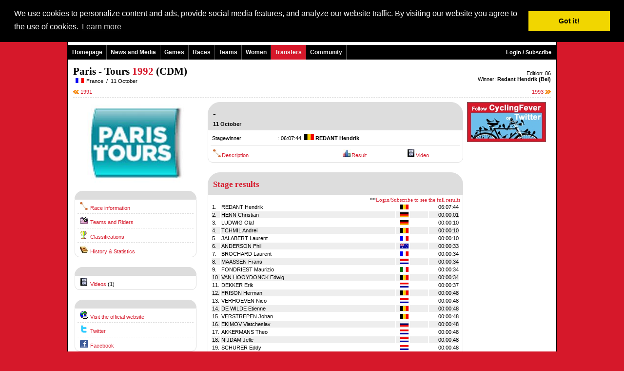

--- FILE ---
content_type: text/html
request_url: http://www.cyclingfever.com/editie.html?editie_idd=MjA1Ng==
body_size: 7219
content:

<!-- IE in quirks mode -->
<!DOCTYPE html PUBLIC "-//W3C//DTD XHTML 1.0 Transitional//EN" "http://www.w3.org/TR/xhtml1/DTD/xhtml1-transitional.dtd">
<html xmlns="http://www.w3.org/1999/xhtml">
<head>

<title>Paris - Tours 1992  - CyclingFever - The International Cycling Social Network - Get the Cycling fever!</title>
<META NAME="keywords" CONTENT="Paris - Tours 1992,, cycling, roadraces, races, cyclocross, track, trackraces, wielrennen, racefiets, wielersport, fietsvakantie, fietsen, sport, sportshop, sportevents ">
<META NAME="description" CONTENT="Paris - Tours 1992   by CyclingFever - The International Cycling Social Network- Just to get even more fever from cycling">
<link rel="shortcut icon" href="http://static.cyclingfever.com/ico/cfever.ico" type="image/ico" />
<meta http-equiv="pragma" content="no-cache">
<meta name="google-site-verification" content="eEo1MKkXBCL-fv95ldKiNf4WfesqlGQsN2--s_1SN9o" />
<meta name="verify-v1" content="PMkl8Ph8YDSP6B6ifsQ4J94AyNks3dxIQHKUe7ZYnuU=" />
<META HTTP-EQUIV="Content-Language" CONTENT="en">
<META HTTP-EQUIV="Language" CONTENT="English">
<META NAME="Author" CONTENT="">
<META NAME="revisit" CONTENT="2 days">
<META NAME="robots" CONTENT="index,follow"><!-- OG data -->
<!-- BuySellAds.com Ad Code -->
<script type="text/javascript">
(function(){
  var bsa = document.createElement('script');
     bsa.type = 'text/javascript';
     bsa.async = true;
     bsa.src = 'http://s3.buysellads.com/ac/bsa.js';
  (document.getElementsByTagName('head')[0]||document.getElementsByTagName('body')[0]).appendChild(bsa);
})();
</script>
<!-- End BuySellAds.com Ad Code -->
<script type='text/javascript' src='http://partner.googleadservices.com/gampad/google_service.js'>
</script>
<script type='text/javascript'>
GS_googleAddAdSenseService("ca-pub-5892390367221165");
GS_googleEnableAllServices();
</script>
<script type='text/javascript'>
GA_googleAddSlot("ca-pub-5892390367221165", "Skyscraper_breed");
GA_googleAddSlot("ca-pub-5892390367221165", "Team_Home_250_250");</script>
<script type='text/javascript'>
GA_googleFetchAds();
</script><LINK REL=STYLESHEET HREF="http://static.cyclingfever.com/css/default2.css" TYPE="text/css">
<LINK REL=STYLESHEET HREF="/css/custom.css" TYPE="text/css">
<script type="text/javascript" src="http://static.cyclingfever.com/js/xmlhttprequest.js"></script>
<link rel="stylesheet" type="text/css" href="//cdnjs.cloudflare.com/ajax/libs/cookieconsent2/3.0.3/cookieconsent.min.css" />
<script src="//cdnjs.cloudflare.com/ajax/libs/cookieconsent2/3.0.3/cookieconsent.min.js"></script>
<script>
window.addEventListener("load", function(){
window.cookieconsent.initialise({
  "palette": {
    "popup": {
      "background": "#000"
    },
    "button": {
      "background": "#f1d600"
    }
  },
  "position": "top",
  "content": {
    "message": "We use cookies to personalize content and ads, provide social media features, and analyze our website traffic. By visiting our website you agree to the use of cookies.",
    "href": "http://www.cyclingfever.com/cookies.html"
  }
})});
</script></head>
<body topmargin=0 marginwidth=0 leftmargin=0 marginheight=0>
<div class="body2" id="body2">
<center>
<div class="maindiv">
<table width="1000"  class="maintable" cellspacing=0 cellpadding=0 border=0 >
	<TR><TD class="koptd"><table width="100%" height=70 background="" style="background-repeat:no;background-color:white;" cellspacing=0 cellpadding=0 margin=0>
	<tr valign=top>
		<td width=350>&nbsp;<a href="http://www.cyclingfever.com/"><img src="http://img.cyclingfever.com/site/cf_logo2.jpg" border=0></a></td>
		<td align=right><a href="http://member.cyclingfever.com/profile.html">Login / Subscribe</a><br><br>Language: English | <a href="/editie.html?&editie_idd=MjA1Ng==&taal_id=2" >Nederlands</a> | <a href="/editie.html?&editie_idd=MjA1Ng==&taal_id=4" >Fran�ais</a> | <a href="/editie.html?&editie_idd=MjA1Ng==&taal_id=9" >Italiano</a> | <a href="/editie.html?&editie_idd=MjA1Ng==&taal_id=6" >Espa�ol</a> | <a href="/editie.html?&editie_idd=MjA1Ng==&taal_id=601" >Euskara</a></td>
		<td width=10><br></td>
	</tr>
</table>
<table width=1000 border=0 cellspacing=0 cellpadding=0>		
	<tr>
		<td width=800>
			<div class="navmenu"> 
				<ul id="topnav"> 
					<li><a href="http://www.cyclingfever.com/" class="topmenu"  >Homepage</a>
					</li> 
					<li onmouseover="this.className='msieFix';" onmouseout="this.className='';"><a href="http://www.cyclingfever.com/nieuws.html" class="topmenu"   >News and Media</a>
						<span> 
<!--							<div class="m"><a href="http://www.cyclingfever.com/news.html"   >News</a></div> -->
							<div class="m"><a href="http://www.cyclingfever.com/week.html" target="_blank">CyclingFever Weekly</a></div>							<div class="m"><a href="http://www.cyclingfever.com/newsfeed.html"  >Newsfeeds</a></div>
							<div class="m"><a href="http://www.cyclingfever.com/interview.html"  >Interviews</a></div>
							<div class="m"><a href="http://www.cyclingfever.com/video.html"  >Videos</a></div>
		<!--					<div class="m"><a href="http://www.cyclingfever.com/media.html"  >Media</a></div> -->
						</span>										
					</li> 
					<li onmouseover="this.className='msieFix';" onmouseout="this.className='';"><a href="http://games.cyclingfever.com/" class="topmenu"  >Games</a>
						<span> 
							<div class="m"><a href="http://games.cyclingfever.com/hc.html"  >Main Competition</a></div>
							<div class="m"><a href="http://games.cyclingfever.com/dc.html"  >Stage Competition</a></div>
							<div class="m"><a href="http://games.cyclingfever.com/pc.html"  >Points Competition</a></div>
							<div class="m"><a href="http://games.cyclingfever.com/overall.html"  >Combination Classification</a></div>
		<!--					<div class="m"><a href="http://games.cyclingfever.com/overig.html"  >Other Games</a></div> -->
						</span>		
					
					</li> 
					<li onmouseover="this.className='msieFix';" onmouseout="this.className='';"><a href="http://www.cyclingfever.com/races.html" class="topmenu"  >Races</a>
						<span> 
							<div class="m"><a href="http://www.cyclingfever.com/calendar.html"  >Cycling Calendar</a></div>
							<div class="m"><a href="http://www.cyclingfever.com/results.html"  >Results</a></div>
							<div class="m"><a href="http://www.cyclingfever.com/startlist.html"  >Startlists</a></div>
							<div class="m"><a href="http://www.cyclingfever.com/championship.html"  >Championships</a></div>
		<!--					<div class="m"><a href="http://www.cyclingfever.com/rankings.html"  >Rankings</a></div> -->
													</span>					
					</li> 
					<li onmouseover="this.className='msieFix';" onmouseout="this.className='';"><a href="http://www.cyclingfever.com/teams.html" class="topmenu"  >Teams</a>
						<span> 
							<div class="m"><a href="http://www.cyclingfever.com/teams.html?_p=league&klas_id=16"  >WorldTeams</a></div>
							<div class="m"><a href="http://www.cyclingfever.com/teams.html?_p=league&klas_id=17"  >ProTeams</a></div>
							<div class="m"><a href="http://www.cyclingfever.com/teams.html?_p=league&klas_id=3"  >Continental Teams</a></div>
							<div class="m"><a href="http://www.cyclingfever.com/teams.html?_p=league&klas_id=15"  >Women WorldTeams</a></div>
							<div class="m"><a href="http://www.cyclingfever.com/teams.html?_p=league&klas_id=4"  >Women Continental Teams</a></div>
							<div class="m"><a href="http://www.cyclingfever.com/riders.html"  >Active riders</a></div>
							<div class="m"><a href="http://www.cyclingfever.com/transfers.html"  >Transfer Overview</a></div>
							<div class="m"><a href="http://www.cyclingfever.com/cfranking.html"  >CyclingFever Ranking</a></div>
						</span>					
					</li> 
					<li onmouseover="this.className='msieFix';" onmouseout="this.className='';"><a href="http://women.cyclingfever.com" class="topmenu" target="_blank">Women</a>
					</li> 
									 <li onmouseover="this.className='msieFix';" onmouseout="this.className='';" style="background-color:#D6182A;"><a href="http://www.cyclingfever.com/transfers.html" class="topmenu" >Transfers</a></li> 										
					<li onmouseover="this.className='msieFix';" onmouseout="this.className='';"><a href="http://community.cyclingfever.com/forum.html" class="topmenu"  >Community</a>
						<span> 
							<div class="m"><a href="http://community.cyclingfever.com/forum.html"  >Forum</a></div>
							<div class="m"><a href="http://community.cyclingfever.com/chat.html"  >Chat</a></div>
							<div class="m"><a href="http://community.cyclingfever.com/groups.html"  >Groups</a></div>
						</span> 
					</li> 
				</ul>
			</div>
		</td>
		<td width=200 align=right style="color:#FFF;background-color:#000;">
				<a href="http://member.cyclingfever.com/profile.html" class="topmenu"  >Login / Subscribe</a>			&nbsp;&nbsp;
		</td>
	</tr>
</table>	 
</TD></TR>
	<TR><TD class="bodytd"><table width="100%" cellspacing=0 cellpadding=0 border=0>
	<tr valign=top>
		<td>
			<div class=kop1>Paris - Tours <span class=kop1a> 1992</span> (CDM)</div>
						<img src="http://img.server86.nl/travel/land/vlag/25/vlag0004.jpg" width=17 height=10 hspace=5>France			&nbsp;/&nbsp;
			11 October		</td>
		<td align=right>
			<br>
			Edition: 86			<br>
			Winner: <b><a href="sporter.html?sporter_id=5988" class=inlink>REDANT Hendrik</a></b> <img src="http://img.server86.nl/travel/land/vlag/25/vlag0003.jpg" width=17 height=10 hspace=5>		</td>
	</tr>
</table>
<br class=spacer>
<table width="100%" border=0 cellspacing=0 cellpadding=0>
	<tr>
		<td width=120><a href="editie.html?editie_idd=MjA1NQ==" title="Previous edition"  class=menulink><img src="http://img.cyclingfever.com/site/arrow_left.jpg" border=0> 1991</a></td>
		<td align=center>
			&nbsp;&nbsp;&nbsp;<br>
		</td>
		<td width=120 align=right><a href="editie.html?editie_idd=MjA1Nw==" title="Next edition"  class=menulink>1993 <img src="http://img.cyclingfever.com/site/arrow_right.jpg" border=0></a></td>
	</tr>
</table>

<hr class="hr1">
<table width="100%">
	<tr valign=top width="100%">
		<td width=250>
			<center>
<img src="http://img.server86.nl/sport/wielrennen/wedstrijd/logo/200/26.jpg" vspace=5 width=200><br>
</center>
<br><div class="heading"></div>
<div class="blokje">
<img  border=0 src="http://img.server86.nl/icon/ico_route.gif" hspace=5  height=16 width=16><a href="stage.html?_ap=omschrijving&etappe_idd=MjA5MzE=">Race information</a>
<hr class="hr1"><img  border=0 src="http://img.server86.nl/icon/ico_startlist_3.gif" hspace=5  height=16 width=16><a href="editie.html?detp=view&_ap=startlijst&editie_idd=MjA1Ng==">Teams and Riders</a>
<hr class="hr1"><img  border=0 src="http://img.server86.nl/icon/ico_palmares.gif" hspace=5  height=16 width=16><a href="editie.html?detp=view&_ap=klassement&editie_idd=MjA1Ng==">Classifications</a>
<hr class="hr1">
<img  border=0 src="http://img.cyclingfever.com/site/icons/ico-history.gif" hspace=5  height=16 width=16><a href="race.html?race_idd=MjY=">History & Statistics</a>

</div>
<div class="menuheading"></div>
<div class="blokje">
<img  border=0 src="http://img.cyclingfever.com/site/icons/ico-video.gif" hspace=5  height=16 width=16><a href="editie.html?_ap=video&editie_idd=MjA1Ng==">Videos</a> (1)

</div>
<div class="heading"></div>
<div class="blokje">
<img  border=0 src="http://img.server86.nl/icon/ico_surf.gif" hspace=5  height=16 width=16><a href="http://click.cyclingfever.com/?jump=1/26/1768402756-44" target="_blank">Visit the official website</a><hr class="hr1"><a href="http://click.cyclingfever.com/?jump=31/26/1768402756-44" target="_blank"><img  border=0 src="http://img.cyclingfever.com/site//icons/ico-twitter.gif" hspace=5  height=16 width=16>Twitter</a><hr class="hr1"><a href="http://click.cyclingfever.com/?jump=34/26/1768402756-44" target="_blank"><img  border=0 src="http://img.cyclingfever.com/site//icons/ico-facebook.gif" hspace=5  height=16 width=16>Facebook</a></div><div class="heading"><div class=kop2a>Winners of the Race</div></div>
<div class="blokje">
<table class="tab100" border=0 cellpadding=0 cellspacing=0>
<tr >
								<td width=50></td>
								<td><a href="race.html?_p=rider&race_idd=MjY=&sporter_idd=NTk4OA==" class=black>Hendrik Redant</a></td>
								<td width=30 align=right>BEL</td>
							</tr></table>
</div>
<div style="padding-top:10px;"><a class="twitter-timeline"  
		href="https://twitter.com/ParisTours"  
		data-widget-id="346219779360694274"
		data-screen-name="ParisTours"
		data-link-color="#D6182A"
		data-border-color="#CCCCCC"
		data-chrome="nofooter" 
		width="250" 
		height="600"
		>Tweets by @ParisTours</a>
<script>!function(d,s,id){var js,fjs=d.getElementsByTagName(s)[0],p=/^http:/.test(d.location)?'http':'https';if(!d.getElementById(id)){js=d.createElement(s);js.id=id;js.src=p+"://platform.twitter.com/widgets.js";fjs.parentNode.insertBefore(js,fjs);}}(document,"script","twitter-wjs");</script>
<br><br>

</div>
<br><br>
<div class="menuheading"><center>Editions</center></div>
<div class="blokje">
<a href="editie.html?editie_id=31260" class=inlink>2022</a> <a href="editie.html?editie_id=30621" class=inlink>2021</a> <a href="editie.html?editie_id=30216" class=inlink>2020</a> <a href="editie.html?editie_id=29385" class=inlink>2019</a> <a href="editie.html?editie_id=28564" class=inlink>2018</a> <a href="editie.html?editie_id=28335" class=inlink>2017</a> <a href="editie.html?editie_id=27316" class=inlink>2016</a> <a href="editie.html?editie_id=26404" class=inlink>2015</a> <a href="editie.html?editie_id=25539" class=inlink>2014</a> <a href="editie.html?editie_id=23968" class=inlink>2013</a> <a href="editie.html?editie_id=23250" class=inlink>2012</a> <a href="editie.html?editie_id=22022" class=inlink>2011</a> <a href="editie.html?editie_id=19905" class=inlink>2010</a> <a href="editie.html?editie_id=19442" class=inlink>2009</a> <a href="editie.html?editie_id=18653" class=inlink>2008</a> <a href="editie.html?editie_id=16878" class=inlink>2007</a> <a href="editie.html?editie_id=3405" class=inlink>2006</a> <a href="editie.html?editie_id=26" class=inlink>2005</a> <a href="editie.html?editie_id=2068" class=inlink>2004</a> <a href="editie.html?editie_id=2067" class=inlink>2003</a> <a href="editie.html?editie_id=2066" class=inlink>2002</a> <a href="editie.html?editie_id=2065" class=inlink>2001</a> <a href="editie.html?editie_id=2064" class=inlink>2000</a> <a href="editie.html?editie_id=2063" class=inlink>1999</a> <a href="editie.html?editie_id=2062" class=inlink>1998</a> <a href="editie.html?editie_id=2061" class=inlink>1997</a> <a href="editie.html?editie_id=2060" class=inlink>1996</a> <a href="editie.html?editie_id=2059" class=inlink>1995</a> <a href="editie.html?editie_id=2058" class=inlink>1994</a> <a href="editie.html?editie_id=2057" class=inlink>1993</a> <a href="editie.html?editie_id=2056" class=inlink>1992</a> <a href="editie.html?editie_id=2055" class=inlink>1991</a> <a href="editie.html?editie_id=2054" class=inlink>1990</a> <a href="editie.html?editie_id=2053" class=inlink>1989</a> <a href="editie.html?editie_id=2052" class=inlink>1988</a> <a href="editie.html?editie_id=2051" class=inlink>1987</a> <a href="editie.html?editie_id=2050" class=inlink>1986</a> <a href="editie.html?editie_id=2049" class=inlink>1985</a> <a href="editie.html?editie_id=2048" class=inlink>1984</a> <a href="editie.html?editie_id=2047" class=inlink>1983</a> <a href="editie.html?editie_id=2046" class=inlink>1982</a> <a href="editie.html?editie_id=2045" class=inlink>1981</a> <a href="editie.html?editie_id=2044" class=inlink>1980</a> <a href="editie.html?editie_id=2043" class=inlink>1979</a> <a href="editie.html?editie_id=2042" class=inlink>1978</a> <a href="editie.html?editie_id=2041" class=inlink>1977</a> <a href="editie.html?editie_id=2040" class=inlink>1976</a> <a href="editie.html?editie_id=2039" class=inlink>1975</a> <a href="editie.html?editie_id=2038" class=inlink>1974</a> <a href="editie.html?editie_id=2037" class=inlink>1973</a> <a href="editie.html?editie_id=2036" class=inlink>1972</a> <a href="editie.html?editie_id=2035" class=inlink>1971</a> <a href="editie.html?editie_id=2034" class=inlink>1970</a> <a href="editie.html?editie_id=2033" class=inlink>1969</a> <a href="editie.html?editie_id=2032" class=inlink>1968</a> <a href="editie.html?editie_id=2031" class=inlink>1967</a> <a href="editie.html?editie_id=2030" class=inlink>1966</a> <a href="editie.html?editie_id=2029" class=inlink>1965</a> <a href="editie.html?editie_id=2028" class=inlink>1964</a> <a href="editie.html?editie_id=2027" class=inlink>1963</a> <a href="editie.html?editie_id=2026" class=inlink>1962</a> <a href="editie.html?editie_id=2025" class=inlink>1961</a> <a href="editie.html?editie_id=2024" class=inlink>1960</a> <a href="editie.html?editie_id=2023" class=inlink>1959</a> <a href="editie.html?editie_id=2022" class=inlink>1958</a> <a href="editie.html?editie_id=2021" class=inlink>1957</a> <a href="editie.html?editie_id=2020" class=inlink>1956</a> <a href="editie.html?editie_id=2019" class=inlink>1955</a> <a href="editie.html?editie_id=2018" class=inlink>1954</a> <a href="editie.html?editie_id=2017" class=inlink>1953</a> <a href="editie.html?editie_id=2016" class=inlink>1952</a> <a href="editie.html?editie_id=2015" class=inlink>1951</a> <a href="editie.html?editie_id=2014" class=inlink>1950</a> <a href="editie.html?editie_id=2013" class=inlink>1949</a> <a href="editie.html?editie_id=2012" class=inlink>1948</a> <a href="editie.html?editie_id=2011" class=inlink>1947</a> <a href="editie.html?editie_id=2010" class=inlink>1946</a> <a href="editie.html?editie_id=2009" class=inlink>1945</a> <a href="editie.html?editie_id=2008" class=inlink>1944</a> <a href="editie.html?editie_id=2007" class=inlink>1943</a> <a href="editie.html?editie_id=2006" class=inlink>1942</a> <a href="editie.html?editie_id=2005" class=inlink>1941</a> <a href="editie.html?editie_id=2004" class=inlink>1939</a> <a href="editie.html?editie_id=2003" class=inlink>1938</a> <a href="editie.html?editie_id=2002" class=inlink>1937</a> <a href="editie.html?editie_id=2001" class=inlink>1936</a> <a href="editie.html?editie_id=2000" class=inlink>1935</a> <a href="editie.html?editie_id=1999" class=inlink>1934</a> <a href="editie.html?editie_id=1998" class=inlink>1933</a> <a href="editie.html?editie_id=1997" class=inlink>1932</a> <a href="editie.html?editie_id=1996" class=inlink>1931</a> <a href="editie.html?editie_id=1995" class=inlink>1930</a> <a href="editie.html?editie_id=1994" class=inlink>1929</a> <a href="editie.html?editie_id=1993" class=inlink>1928</a> <a href="editie.html?editie_id=1992" class=inlink>1927</a> <a href="editie.html?editie_id=1991" class=inlink>1926</a> <a href="editie.html?editie_id=1990" class=inlink>1925</a> <a href="editie.html?editie_id=1989" class=inlink>1924</a> <a href="editie.html?editie_id=1988" class=inlink>1923</a> <a href="editie.html?editie_id=1987" class=inlink>1922</a> <a href="editie.html?editie_id=1986" class=inlink>1921</a> <a href="editie.html?editie_id=1985" class=inlink>1920</a> <a href="editie.html?editie_id=1984" class=inlink>1919</a> <a href="editie.html?editie_id=1983" class=inlink>1918</a> <a href="editie.html?editie_id=1982" class=inlink>1917</a> <a href="editie.html?editie_id=1981" class=inlink>1914</a> <a href="editie.html?editie_id=1980" class=inlink>1913</a> <a href="editie.html?editie_id=1979" class=inlink>1912</a> <a href="editie.html?editie_id=1978" class=inlink>1911</a> <a href="editie.html?editie_id=1977" class=inlink>1910</a> <a href="editie.html?editie_id=1976" class=inlink>1909</a> <a href="editie.html?editie_id=1975" class=inlink>1908</a> <a href="editie.html?editie_id=1974" class=inlink>1907</a> <a href="editie.html?editie_id=1973" class=inlink>1906</a> <a href="editie.html?editie_id=528" class=inlink>1901</a> <a href="editie.html?editie_id=527" class=inlink>1896</a> </div>
<div class="heading"><div class=kop2a>Last Winners</div><div align=right><a href="race.html?_ap=palmares&race_idd=MjY=" >Palmares >></a></div></div><div class="blokje"><table class="tab100" cellpadding=0><tr valign=top>
								<td width=40 valign=top><a href="editie.html?_p=editie&editie_idd=MzEyNjA=">2022</a></td>
								<td><a href="race.html?_p=rider&sporter_idd=MjU4NTI=&race_idd=MjY=" class="inlink">DEMARE Arnaud</a></td>
								<td width=20 align=right><img src="http://img.server86.nl/travel/land/vlag/25/vlag0004.jpg" width=17 height=10 align=right></td>
							</tr><tr><td colspan=3><hr class="hr1"></td></tr><tr valign=top>
								<td width=40 valign=top><a href="editie.html?_p=editie&editie_idd=MzA2MjE=">2021</a></td>
								<td><a href="race.html?_p=rider&sporter_idd=MjU4NTI=&race_idd=MjY=" class="inlink">DEMARE Arnaud</a></td>
								<td width=20 align=right><img src="http://img.server86.nl/travel/land/vlag/25/vlag0004.jpg" width=17 height=10 align=right></td>
							</tr><tr><td colspan=3><hr class="hr1"></td></tr><tr valign=top>
								<td width=40 valign=top><a href="editie.html?_p=editie&editie_idd=MzAyMTY=">2020</a></td>
								<td><a href="race.html?_p=rider&sporter_idd=NDk3NTc=&race_idd=MjY=" class="inlink">PEDERSEN Casper Phillip</a></td>
								<td width=20 align=right><img src="http://img.server86.nl/travel/land/vlag/25/vlag0021.jpg" width=17 height=10 align=right></td>
							</tr><tr><td colspan=3><hr class="hr1"></td></tr><tr valign=top>
								<td width=40 valign=top><a href="editie.html?_p=editie&editie_idd=MjkzODU=">2019</a></td>
								<td><a href="race.html?_p=rider&sporter_idd=MjM5Mjc=&race_idd=MjY=" class="inlink">WALLAYS Jelle</a></td>
								<td width=20 align=right><img src="http://img.server86.nl/travel/land/vlag/25/vlag0003.jpg" width=17 height=10 align=right></td>
							</tr><tr><td colspan=3><hr class="hr1"></td></tr><tr valign=top>
								<td width=40 valign=top><a href="editie.html?_p=editie&editie_idd=Mjg1NjQ=">2018</a></td>
								<td><a href="race.html?_p=rider&sporter_idd=NDQxOTY=&race_idd=MjY=" class="inlink">KRAGH ANDERSEN S�ren</a></td>
								<td width=20 align=right><img src="http://img.server86.nl/travel/land/vlag/25/vlag0021.jpg" width=17 height=10 align=right></td>
							</tr><tr><td colspan=3><hr class="hr1"></td></tr><tr valign=top>
								<td width=40 valign=top><a href="editie.html?_p=editie&editie_idd=MjgzMzU=">2017</a></td>
								<td><a href="race.html?_p=rider&sporter_idd=MjU5MDc=&race_idd=MjY=" class="inlink">TRENTIN Matteo</a></td>
								<td width=20 align=right><img src="http://img.server86.nl/travel/land/vlag/25/vlag0009.jpg" width=17 height=10 align=right></td>
							</tr><tr><td colspan=3><hr class="hr1"></td></tr><tr valign=top>
								<td width=40 valign=top><a href="editie.html?_p=editie&editie_idd=MjczMTY=">2016</a></td>
								<td><a href="race.html?_p=rider&sporter_idd=NDM5Mzg=&race_idd=MjY=" class="inlink">GAVIRIA RENDON Fernando</a></td>
								<td width=20 align=right><img src="http://img.server86.nl/travel/land/vlag/25/vlag0056.jpg" width=17 height=10 align=right></td>
							</tr><tr><td colspan=3><hr class="hr1"></td></tr><tr valign=top>
								<td width=40 valign=top><a href="editie.html?_p=editie&editie_idd=MjY0MDQ=">2015</a></td>
								<td><a href="race.html?_p=rider&sporter_idd=MjU5MDc=&race_idd=MjY=" class="inlink">TRENTIN Matteo</a></td>
								<td width=20 align=right><img src="http://img.server86.nl/travel/land/vlag/25/vlag0009.jpg" width=17 height=10 align=right></td>
							</tr><tr><td colspan=3><hr class="hr1"></td></tr><tr valign=top>
								<td width=40 valign=top><a href="editie.html?_p=editie&editie_idd=MjU1Mzk=">2014</a></td>
								<td><a href="race.html?_p=rider&sporter_idd=MjM5Mjc=&race_idd=MjY=" class="inlink">WALLAYS Jelle</a></td>
								<td width=20 align=right><img src="http://img.server86.nl/travel/land/vlag/25/vlag0003.jpg" width=17 height=10 align=right></td>
							</tr><tr><td colspan=3><hr class="hr1"></td></tr><tr valign=top>
								<td width=40 valign=top><a href="editie.html?_p=editie&editie_idd=MjM5Njg=">2013</a></td>
								<td><a href="race.html?_p=rider&sporter_idd=MjE1OTE=&race_idd=MjY=" class="inlink">DEGENKOLB John</a></td>
								<td width=20 align=right><img src="http://img.server86.nl/travel/land/vlag/25/vlag0001.jpg" width=17 height=10 align=right></td>
							</tr></table></div>
<br><br>
<br><br>
<script type="text/javascript"><!--
google_ad_client = "pub-5892390367221165";
/* 250x250, gemaakt 12-2-11 */
google_ad_slot = "6047036589";
google_ad_width = 250;
google_ad_height = 250;
//-->
</script>
<script type="text/javascript"
src="http://pagead2.googlesyndication.com/pagead/show_ads.js">
</script>					</td>
		<td width=15><br></td>
		<td>
			<table class="tab100"><tr valign=top><td><br><br>
<center>
<div class=kop2>Please <span class=kop2a>login</span> to see the <span class=kop2a>full details</span><br> and <span class=kop2a>statistics</span> for this race</div>

<form action="login.html" method="post">
<b>Email:</b> <input type=text size=20 name=email>&nbsp;&nbsp;
<b>Password:</b><input type=password size=10 name=wachtwoord>&nbsp;&nbsp;
<input type=submit value="Login">
</form>
No account yet? <a href="http://member.cyclingfever.com/profile.html" class="black">Sign up for FREE now!</a>
</center>
<br><br>
<hr class=hr1>
<br><div class="heading">
<div class=kop2a><span class=kop2>General Classification</span></div>
</div>
<div class="blokje">
<table width="100%">
<tr >
				<td width=15>1.</td>
				<td><a href="editie.html?_p=rider&editie_idd=MjA1Ng==&sporter_idd=NTk4OA==" class=inlink>REDANT Hendrik</a></td>
				<td width=25> <img src="http://img.server86.nl/travel/land/vlag/25/vlag0003.jpg" width=17 height=10 align="right"></td>
				<td width=35></td>
				<td align=right width=60>06:07:44</td>
			</tr><tr  bgcolor="#EEEEEE" >
				<td width=15>2.</td>
				<td><a href="editie.html?_p=rider&editie_idd=MjA1Ng==&sporter_idd=NDgxMg==" class=inlink>HENN Christian</a></td>
				<td width=25> <img src="http://img.server86.nl/travel/land/vlag/25/vlag0001.jpg" width=17 height=10 align="right"></td>
				<td width=35></td>
				<td align=right width=60>00:00:01</td>
			</tr><tr >
				<td width=15>3.</td>
				<td><a href="editie.html?_p=rider&editie_idd=MjA1Ng==&sporter_idd=NjI2MA==" class=inlink>LUDWIG Olaf</a></td>
				<td width=25> <img src="http://img.server86.nl/travel/land/vlag/25/vlag0001.jpg" width=17 height=10 align="right"></td>
				<td width=35></td>
				<td align=right width=60>00:00:10</td>
			</tr><tr  bgcolor="#EEEEEE" >
				<td width=15>4.</td>
				<td><a href="editie.html?_p=rider&editie_idd=MjA1Ng==&sporter_idd=MzMxNg==" class=inlink>TCHMIL Andrei</a></td>
				<td width=25> <img src="http://img.server86.nl/travel/land/vlag/25/vlag0003.jpg" width=17 height=10 align="right"></td>
				<td width=35></td>
				<td align=right width=60>00:00:10</td>
			</tr><tr >
				<td width=15>5.</td>
				<td><a href="editie.html?_p=rider&editie_idd=MjA1Ng==&sporter_idd=MzI5NA==" class=inlink>JALABERT Laurent</a></td>
				<td width=25> <img src="http://img.server86.nl/travel/land/vlag/25/vlag0004.jpg" width=17 height=10 align="right"></td>
				<td width=35></td>
				<td align=right width=60>00:00:10</td>
			</tr><tr  bgcolor="#EEEEEE" >
				<td width=15>6.</td>
				<td><a href="editie.html?_p=rider&editie_idd=MjA1Ng==&sporter_idd=ODQ3MQ==" class=inlink>ANDERSON Phil</a></td>
				<td width=25> <img src="http://img.server86.nl/travel/land/vlag/25/vlag0123.jpg" width=17 height=10 align="right"></td>
				<td width=35></td>
				<td align=right width=60>00:00:33</td>
			</tr><tr >
				<td width=15>7.</td>
				<td><a href="editie.html?_p=rider&editie_idd=MjA1Ng==&sporter_idd=MTg2" class=inlink>BROCHARD Laurent</a></td>
				<td width=25> <img src="http://img.server86.nl/travel/land/vlag/25/vlag0004.jpg" width=17 height=10 align="right"></td>
				<td width=35></td>
				<td align=right width=60>00:00:34</td>
			</tr><tr  bgcolor="#EEEEEE" >
				<td width=15>8.</td>
				<td><a href="editie.html?_p=rider&editie_idd=MjA1Ng==&sporter_idd=MTU3NjE=" class=inlink>MAASSEN Frans</a></td>
				<td width=25> <img src="http://img.server86.nl/travel/land/vlag/25/vlag0002.jpg" width=17 height=10 align="right"></td>
				<td width=35></td>
				<td align=right width=60>00:00:34</td>
			</tr><tr >
				<td width=15>9.</td>
				<td><a href="editie.html?_p=rider&editie_idd=MjA1Ng==&sporter_idd=NTUwMA==" class=inlink>FONDRIEST Maurizio</a></td>
				<td width=25> <img src="http://img.server86.nl/travel/land/vlag/25/vlag0009.jpg" width=17 height=10 align="right"></td>
				<td width=35></td>
				<td align=right width=60>00:00:34</td>
			</tr><tr  bgcolor="#EEEEEE" >
				<td width=15>10.</td>
				<td><a href="editie.html?_p=rider&editie_idd=MjA1Ng==&sporter_idd=NjI3MQ==" class=inlink>VAN HOOYDONCK Edwig</a></td>
				<td width=25> <img src="http://img.server86.nl/travel/land/vlag/25/vlag0003.jpg" width=17 height=10 align="right"></td>
				<td width=35></td>
				<td align=right width=60>00:00:34</td>
			</tr><tr >
				<td width=15>11.</td>
				<td><a href="editie.html?_p=rider&editie_idd=MjA1Ng==&sporter_idd=NDQ1" class=inlink>DEKKER Erik</a></td>
				<td width=25> <img src="http://img.server86.nl/travel/land/vlag/25/vlag0002.jpg" width=17 height=10 align="right"></td>
				<td width=35></td>
				<td align=right width=60>00:00:37</td>
			</tr><tr  bgcolor="#EEEEEE" >
				<td width=15>12.</td>
				<td><a href="editie.html?_p=rider&editie_idd=MjA1Ng==&sporter_idd=NjI4Mw==" class=inlink>FRISON Herman</a></td>
				<td width=25> <img src="http://img.server86.nl/travel/land/vlag/25/vlag0003.jpg" width=17 height=10 align="right"></td>
				<td width=35></td>
				<td align=right width=60>00:00:48</td>
			</tr><tr >
				<td width=15>13.</td>
				<td><a href="editie.html?_p=rider&editie_idd=MjA1Ng==&sporter_idd=MTcxNDM=" class=inlink>VERHOEVEN Nico</a></td>
				<td width=25> <img src="http://img.server86.nl/travel/land/vlag/25/vlag0002.jpg" width=17 height=10 align="right"></td>
				<td width=35></td>
				<td align=right width=60>00:00:48</td>
			</tr><tr  bgcolor="#EEEEEE" >
				<td width=15>14.</td>
				<td><a href="editie.html?_p=rider&editie_idd=MjA1Ng==&sporter_idd=NDgzOQ==" class=inlink>DE WILDE Etienne</a></td>
				<td width=25> <img src="http://img.server86.nl/travel/land/vlag/25/vlag0003.jpg" width=17 height=10 align="right"></td>
				<td width=35></td>
				<td align=right width=60>00:00:48</td>
			</tr><tr >
				<td width=15>15.</td>
				<td><a href="editie.html?_p=rider&editie_idd=MjA1Ng==&sporter_idd=NTMz" class=inlink>VERSTREPEN Johan</a></td>
				<td width=25> <img src="http://img.server86.nl/travel/land/vlag/25/vlag0003.jpg" width=17 height=10 align="right"></td>
				<td width=35></td>
				<td align=right width=60>00:00:48</td>
			</tr><tr  bgcolor="#EEEEEE" >
				<td width=15>16.</td>
				<td><a href="editie.html?_p=rider&editie_idd=MjA1Ng==&sporter_idd=NDc4" class=inlink>EKIMOV Viatcheslav</a></td>
				<td width=25> <img src="http://img.server86.nl/travel/land/vlag/25/vlag0024.jpg" width=17 height=10 align="right"></td>
				<td width=35></td>
				<td align=right width=60>00:00:48</td>
			</tr><tr >
				<td width=15>17.</td>
				<td><a href="editie.html?_p=rider&editie_idd=MjA1Ng==&sporter_idd=NDk4Mg==" class=inlink>AKKERMANS Theo</a></td>
				<td width=25> <img src="http://img.server86.nl/travel/land/vlag/25/vlag0002.jpg" width=17 height=10 align="right"></td>
				<td width=35></td>
				<td align=right width=60>00:00:48</td>
			</tr><tr  bgcolor="#EEEEEE" >
				<td width=15>18.</td>
				<td><a href="editie.html?_p=rider&editie_idd=MjA1Ng==&sporter_idd=NjI2Ng==" class=inlink>NIJDAM Jelle</a></td>
				<td width=25> <img src="http://img.server86.nl/travel/land/vlag/25/vlag0002.jpg" width=17 height=10 align="right"></td>
				<td width=35></td>
				<td align=right width=60>00:00:48</td>
			</tr><tr >
				<td width=15>19.</td>
				<td><a href="editie.html?_p=rider&editie_idd=MjA1Ng==&sporter_idd=MTcxMTE=" class=inlink>SCHURER Eddy</a></td>
				<td width=25> <img src="http://img.server86.nl/travel/land/vlag/25/vlag0002.jpg" width=17 height=10 align="right"></td>
				<td width=35></td>
				<td align=right width=60>00:00:48</td>
			</tr><tr  bgcolor="#EEEEEE" >
				<td width=15>20.</td>
				<td><a href="editie.html?_p=rider&editie_idd=MjA1Ng==&sporter_idd=MTY5NDA=" class=inlink>HANEGRAAF Jacques</a></td>
				<td width=25> <img src="http://img.server86.nl/travel/land/vlag/25/vlag0002.jpg" width=17 height=10 align="right"></td>
				<td width=35></td>
				<td align=right width=60>00:00:48</td>
			</tr></table></div>
<script language="javascript">document.location="stage.html?etappe_idd=MjA5MzE=";</script><div class="heading">
<span class=kop2a>Stages</span>
</div>
<div class="blokje">
<a href="stage.html?editie_idd=MjA1Ng==&etappe_idd=MjA5MzE=">Prologue</a> - <a href="stage.html?editie_idd=MjA1Ng==&etappe_idd=MjA5MzE=" class=inlink> 11 October : ,  0.00 km</a><br><hr class="hr1"></div>
			
<br> 			
<hr class="hr1">
</td><td width=170 align=right><div align=right>
</div><div align=right>
<a href="http://www.cyclingfever.com/bclick.html?id=892" target="_blank"><img src="http://static.cyclingfever.com/img/banner/ban_892.jpg" border=0 class="ban2012_3"></a><br></div>
<br><div align=right>
<!-- BuySellAds.com Zone Code -->
<div id="bsap_1272357" class="bsarocks bsap_18d2e6c79ed7e70285b4c2a6e06804b9"></div>
<!-- End BuySellAds.com Zone Code -->
</div><div align=right>
</div><div align=right>
</div>
<br><div align=right></div><br>
<div width=160 align=right>
<script type="text/javascript"><!--
google_ad_client = "pub-5892390367221165";
/* CyclingFever - 160x600 */
google_ad_slot = "0898294924";
google_ad_width = 160;
google_ad_height = 600;
//-->
</script>
<script type="text/javascript"
src="http://pagead2.googlesyndication.com/pagead/show_ads.js">
</script></div>
<div align=right style="margin-top:5px;">
<div class="advheading" style="width:160px;*width:160px"><center>--- advertisement ---</center></div>
<div class="advblokje" style="width:160px;*width:160px;">
<!-- BuySellAds.com Zone Code -->
<div id="bsap_1272358" class="bsarocks bsap_18d2e6c79ed7e70285b4c2a6e06804b9"></div>
<!-- End BuySellAds.com Zone Code -->
</div>
</div></td></tr></table>			 			<div width=468>
<script type="text/javascript"><!--
google_ad_client = "ca-pub-5892390367221165";
/* CyclingFever Inline 468x60, gemaakt 20-11-09 */
google_ad_slot = "4308309057";
google_ad_width = 468;
google_ad_height = 60;
//-->
</script>
<script type="text/javascript"
src="http://pagead2.googlesyndication.com/pagead/show_ads.js">
</script></div><br>
		</td>
		<td width=3><br></td>
	</tr>
</table>		
</TD></TR>
	<TR><TD class="voettd"><table class=voet border=0 cellspacing=0 cellpadding=0 width="100%" height=26 style="background-repeat:no;background-color:#000;">
	<tr  height=26>
		<td align=right style="color:white;">
					</td>
	</tr>	
</table>
<div style="background-color:white;padding:30px;">
<table width="100%">
<tr valign=top>
	<td width="20%">
		<a href="http://www.cyclingfever.com/races.html" ><b>Pro Cycling</b></a><br><br>
		<li><a href="http://www.cyclingfever.com/calendar.html" class="inlink">Calendar</a><br>
		<li><a href="http://www.cyclingfever.com/results.html" class="inlink">Results</a><br>
		<li><a href="http://www.cyclingfever.com/startlist.html" class="inlink">Startlists</a><br>
<!--		<li><a href="http://www.cyclingfever.com/rankings.html" class="inlink">Rankings</a><br>-->
		<li><a href="http://www.cyclingfever.com/teams.html" class="inlink">Teams and Riders</a><br>
<!--		<li><a href="" class="inlink">Women Cycling</a><br>-->
	</td>
	<td width="20%">
		<a href="http://www.cyclingfever.com/nieuws.html" ><b>News and Media</b></a><br><br>
<li><a href="http://www.cyclingfever.com/week.html" class="inlink" target="_blank">CyclingFever Weekly</a><br>		
		<li><a href="http://www.cyclingfever.com/interview.html" class="inlink">Interviews</a><br>
		<li><a href="http://www.cyclingfever.com/newsfeed.html" class="inlink">Newsfeeds</a>
<!--		<li><a href="http://www.cyclingfever.com/media.html" class="inlink">Media</a><br> -->
		<li><a href="http://www.cyclingfever.com/video.html" class="inlink">Videos</a><br>
	</td>
	<td width="20%">
		<a href="http://community.cyclingfever.com/" ><b>Community</b></a><br><br>
		<li><a href="http://community.cyclingfever.com/chat.html" class="inlink">Chat</a><br>
		<li><a href="http://community.cyclingfever.com/forum.html" class="inlink">Forum</a><br>
		<li><a href="http://community.cyclingfever.com/groups.html" class="inlink">Groups</a><br>
		<li><a href="http://club.cyclingfever.com/" class="inlink">Club CyclingFever</a><br>
	</td>
	<td width="20%">
		<a href="http://games.cyclingfever.com/" ><b>Games</b></a><br><br>
		<li><a href="http://giro.cyclingfever.com" class="inlink" target="_blank">Giro d�Italia</a><br> 
		<li><a href="http://tour.cyclingfever.com" class="inlink" target="_blank">Tour de France</a><br> 
		<li><a href="http://vuelta.cyclingfever.com" class="inlink" target="_blank">Vuelta a Espa�a</a><br> 
		<li><a href="http://worldtour.cyclingfever.com" class="inlink" target="_blank">
		WorldTour competition		<li><a href="http://voorjaar.cyclingfever.com" class="inlink" target="_blank">
		Spring competition		</a>
		<li><a href="http://najaar.cyclingfever.com" class="inlink" target="_blank">
		Autumn competition		</a>
	</td>
	<td width="20%">
		<a href="http://www.cyclingfever.com/main.html?_p=about" ><b>About CyclingFever</b></a><br><br>
		<li><a href="http://www.cyclingfever.com/main.html?_p=about" class="inlink">History</a><br>
		<li><a href="http://www.cyclingfever.com/main.html?_p=help" class="inlink">Frequently asked questions</a><br>
		<li><a href="http://www.cyclingfever.com/main.html?_p=donate" class="inlink">Make a Donation</a><br>
		<li><a href="http://www.cyclingfever.com/main.html?_p=advertise" class="inlink">Advertise</a><br>
		<li><a href="http://www.cyclingfever.com/cookies.html" class="inlink">Cookies</a><br>
		<li><a href="http://community.cyclingfever.com/community.html" class="inlink">Statistics</a><br>
</tr>
</table>	
</div></TD></TR>
</table>
</div>
</center>
<script type="text/javascript">
var gaJsHost = (("https:" == document.location.protocol) ? "https://ssl." : "http://www.");
document.write(unescape("%3Cscript src='" + gaJsHost + "google-analytics.com/ga.js' type='text/javascript'%3E%3C/script%3E"));
</script>
<script type="text/javascript">
var pageTracker = _gat._getTracker("UA-240749-4");
pageTracker._setDomainName("cyclingfever.com");
pageTracker._initData();
pageTracker._trackPageview();
</script></div>
</body>
</html>

--- FILE ---
content_type: text/html
request_url: http://www.cyclingfever.com/stage.html?etappe_idd=MjA5MzE=
body_size: 7168
content:

<!-- IE in quirks mode -->
<!DOCTYPE html PUBLIC "-//W3C//DTD XHTML 1.0 Transitional//EN" "http://www.w3.org/TR/xhtml1/DTD/xhtml1-transitional.dtd">
<html xmlns="http://www.w3.org/1999/xhtml">
<head>
<title>Paris - Tours 1992 :  -   - CyclingFever - The International Cycling Social Network - Get the Cycling fever!</title>
<META NAME="keywords" CONTENT="Paris - Tours 1992,,, , cycling, roadraces, races, cyclocross, track, trackraces, wielrennen, racefiets, wielersport, fietsvakantie, fietsen, sport, sportshop, sportevents ">
<META NAME="description" CONTENT="Paris - Tours 1992 :  -    by CyclingFever - The International Cycling Social Network- Just to get even more fever from cycling">
<link rel="shortcut icon" href="http://static.cyclingfever.com/ico/cfever.ico" type="image/ico" />
<meta http-equiv="pragma" content="no-cache">
<meta name="google-site-verification" content="eEo1MKkXBCL-fv95ldKiNf4WfesqlGQsN2--s_1SN9o" />
<meta name="verify-v1" content="PMkl8Ph8YDSP6B6ifsQ4J94AyNks3dxIQHKUe7ZYnuU=" />
<META HTTP-EQUIV="Content-Language" CONTENT="en">
<META HTTP-EQUIV="Language" CONTENT="English">
<META NAME="Author" CONTENT="">
<META NAME="revisit" CONTENT="2 days">
<META NAME="robots" CONTENT="index,follow"><!-- OG data -->
<!-- BuySellAds.com Ad Code -->
<script type="text/javascript">
(function(){
  var bsa = document.createElement('script');
     bsa.type = 'text/javascript';
     bsa.async = true;
     bsa.src = 'http://s3.buysellads.com/ac/bsa.js';
  (document.getElementsByTagName('head')[0]||document.getElementsByTagName('body')[0]).appendChild(bsa);
})();
</script>
<!-- End BuySellAds.com Ad Code -->
<script type='text/javascript' src='http://partner.googleadservices.com/gampad/google_service.js'>
</script>
<script type='text/javascript'>
GS_googleAddAdSenseService("ca-pub-5892390367221165");
GS_googleEnableAllServices();
</script>
<script type='text/javascript'>
GA_googleAddSlot("ca-pub-5892390367221165", "Skyscraper_breed");
GA_googleAddSlot("ca-pub-5892390367221165", "Team_Home_250_250");</script>
<script type='text/javascript'>
GA_googleFetchAds();
</script><LINK REL=STYLESHEET HREF="http://static.cyclingfever.com/css/default2.css" TYPE="text/css">
<LINK REL=STYLESHEET HREF="/css/custom.css" TYPE="text/css">
<script type="text/javascript" src="http://static.cyclingfever.com/js/xmlhttprequest.js"></script>
<link rel="stylesheet" type="text/css" href="//cdnjs.cloudflare.com/ajax/libs/cookieconsent2/3.0.3/cookieconsent.min.css" />
<script src="//cdnjs.cloudflare.com/ajax/libs/cookieconsent2/3.0.3/cookieconsent.min.js"></script>
<script>
window.addEventListener("load", function(){
window.cookieconsent.initialise({
  "palette": {
    "popup": {
      "background": "#000"
    },
    "button": {
      "background": "#f1d600"
    }
  },
  "position": "top",
  "content": {
    "message": "We use cookies to personalize content and ads, provide social media features, and analyze our website traffic. By visiting our website you agree to the use of cookies.",
    "href": "http://www.cyclingfever.com/cookies.html"
  }
})});
</script></head>
<body topmargin=0 marginwidth=0 leftmargin=0 marginheight=0>
<div class="body2" id="body2">
<center>
<div class="maindiv">
<table width="1000"  class="maintable" cellspacing=0 cellpadding=0 border=0 >
	<TR><TD class="koptd"><table width="100%" height=70 background="" style="background-repeat:no;background-color:white;" cellspacing=0 cellpadding=0 margin=0>
	<tr valign=top>
		<td width=350>&nbsp;<a href="http://www.cyclingfever.com/"><img src="http://img.cyclingfever.com/site/cf_logo2.jpg" border=0></a></td>
		<td align=right><a href="http://member.cyclingfever.com/profile.html">Login / Subscribe</a><br><br>Language: English | <a href="/stage.html?&etappe_idd=MjA5MzE=&taal_id=2" >Nederlands</a> | <a href="/stage.html?&etappe_idd=MjA5MzE=&taal_id=4" >Fran�ais</a> | <a href="/stage.html?&etappe_idd=MjA5MzE=&taal_id=9" >Italiano</a> | <a href="/stage.html?&etappe_idd=MjA5MzE=&taal_id=6" >Espa�ol</a> | <a href="/stage.html?&etappe_idd=MjA5MzE=&taal_id=601" >Euskara</a></td>
		<td width=10><br></td>
	</tr>
</table>
<table width=1000 border=0 cellspacing=0 cellpadding=0>		
	<tr>
		<td width=800>
			<div class="navmenu"> 
				<ul id="topnav"> 
					<li><a href="http://www.cyclingfever.com/" class="topmenu"  >Homepage</a>
					</li> 
					<li onmouseover="this.className='msieFix';" onmouseout="this.className='';"><a href="http://www.cyclingfever.com/nieuws.html" class="topmenu"   >News and Media</a>
						<span> 
<!--							<div class="m"><a href="http://www.cyclingfever.com/news.html"   >News</a></div> -->
							<div class="m"><a href="http://www.cyclingfever.com/week.html" target="_blank">CyclingFever Weekly</a></div>							<div class="m"><a href="http://www.cyclingfever.com/newsfeed.html"  >Newsfeeds</a></div>
							<div class="m"><a href="http://www.cyclingfever.com/interview.html"  >Interviews</a></div>
							<div class="m"><a href="http://www.cyclingfever.com/video.html"  >Videos</a></div>
		<!--					<div class="m"><a href="http://www.cyclingfever.com/media.html"  >Media</a></div> -->
						</span>										
					</li> 
					<li onmouseover="this.className='msieFix';" onmouseout="this.className='';"><a href="http://games.cyclingfever.com/" class="topmenu"  >Games</a>
						<span> 
							<div class="m"><a href="http://games.cyclingfever.com/hc.html"  >Main Competition</a></div>
							<div class="m"><a href="http://games.cyclingfever.com/dc.html"  >Stage Competition</a></div>
							<div class="m"><a href="http://games.cyclingfever.com/pc.html"  >Points Competition</a></div>
							<div class="m"><a href="http://games.cyclingfever.com/overall.html"  >Combination Classification</a></div>
		<!--					<div class="m"><a href="http://games.cyclingfever.com/overig.html"  >Other Games</a></div> -->
						</span>		
					
					</li> 
					<li onmouseover="this.className='msieFix';" onmouseout="this.className='';"><a href="http://www.cyclingfever.com/races.html" class="topmenu"  >Races</a>
						<span> 
							<div class="m"><a href="http://www.cyclingfever.com/calendar.html"  >Cycling Calendar</a></div>
							<div class="m"><a href="http://www.cyclingfever.com/results.html"  >Results</a></div>
							<div class="m"><a href="http://www.cyclingfever.com/startlist.html"  >Startlists</a></div>
							<div class="m"><a href="http://www.cyclingfever.com/championship.html"  >Championships</a></div>
		<!--					<div class="m"><a href="http://www.cyclingfever.com/rankings.html"  >Rankings</a></div> -->
													</span>					
					</li> 
					<li onmouseover="this.className='msieFix';" onmouseout="this.className='';"><a href="http://www.cyclingfever.com/teams.html" class="topmenu"  >Teams</a>
						<span> 
							<div class="m"><a href="http://www.cyclingfever.com/teams.html?_p=league&klas_id=16"  >WorldTeams</a></div>
							<div class="m"><a href="http://www.cyclingfever.com/teams.html?_p=league&klas_id=17"  >ProTeams</a></div>
							<div class="m"><a href="http://www.cyclingfever.com/teams.html?_p=league&klas_id=3"  >Continental Teams</a></div>
							<div class="m"><a href="http://www.cyclingfever.com/teams.html?_p=league&klas_id=15"  >Women WorldTeams</a></div>
							<div class="m"><a href="http://www.cyclingfever.com/teams.html?_p=league&klas_id=4"  >Women Continental Teams</a></div>
							<div class="m"><a href="http://www.cyclingfever.com/riders.html"  >Active riders</a></div>
							<div class="m"><a href="http://www.cyclingfever.com/transfers.html"  >Transfer Overview</a></div>
							<div class="m"><a href="http://www.cyclingfever.com/cfranking.html"  >CyclingFever Ranking</a></div>
						</span>					
					</li> 
					<li onmouseover="this.className='msieFix';" onmouseout="this.className='';"><a href="http://women.cyclingfever.com" class="topmenu" target="_blank">Women</a>
					</li> 
									 <li onmouseover="this.className='msieFix';" onmouseout="this.className='';" style="background-color:#D6182A;"><a href="http://www.cyclingfever.com/transfers.html" class="topmenu" >Transfers</a></li> 										
					<li onmouseover="this.className='msieFix';" onmouseout="this.className='';"><a href="http://community.cyclingfever.com/forum.html" class="topmenu"  >Community</a>
						<span> 
							<div class="m"><a href="http://community.cyclingfever.com/forum.html"  >Forum</a></div>
							<div class="m"><a href="http://community.cyclingfever.com/chat.html"  >Chat</a></div>
							<div class="m"><a href="http://community.cyclingfever.com/groups.html"  >Groups</a></div>
						</span> 
					</li> 
				</ul>
			</div>
		</td>
		<td width=200 align=right style="color:#FFF;background-color:#000;">
				<a href="http://member.cyclingfever.com/profile.html" class="topmenu"  >Login / Subscribe</a>			&nbsp;&nbsp;
		</td>
	</tr>
</table>	 
</TD></TR>
	<TR><TD class="bodytd"><table width="100%" cellspacing=0 cellpadding=0 border=0>
	<tr valign=top>
		<td>
			<div class=kop1>Paris - Tours <span class=kop1a> 1992</span> (CDM)</div>
						<img src="http://img.server86.nl/travel/land/vlag/25/vlag0004.jpg" width=17 height=10 hspace=5>France			&nbsp;/&nbsp;
			11 October		</td>
		<td align=right>
			<br>
			Edition: 86			<br>
			Winner: <b>Redant Hendrik (Bel)</b> 		</td>
	</tr>
</table>
<br class=spacer>
<table width="100%" border=0 cellspacing=0 cellpadding=0>
	<tr>
		<td width=120><a href="editie.html?editie_idd=MjA1NQ==" title="Previous edition"  class=menulink><img src="http://img.cyclingfever.com/site/arrow_left.jpg" border=0> 1991</a></td>
		<td align=center>
			&nbsp;&nbsp;&nbsp;<br>
		</td>
		<td width=120 align=right><a href="editie.html?editie_idd=MjA1Nw==" title="Next edition"  class=menulink>1993 <img src="http://img.cyclingfever.com/site/arrow_right.jpg" border=0></a></td>
	</tr>
</table>

<hr class="hr1">
<table width="100%">
	<tr valign=top width="100%">
		<td width=240>
			<center>
<img src="http://img.server86.nl/sport/wielrennen/wedstrijd/logo/200/26.jpg" vspace=5 width=200><br>
</center>
<br><div class="heading"></div>
<div class="blokje">
<img  border=0 src="http://img.server86.nl/icon/ico_route.gif" hspace=5  height=16 width=16><a href="stage.html?_ap=omschrijving&etappe_idd=MjA5MzE=">Race information</a>
<hr class="hr1"><img  border=0 src="http://img.server86.nl/icon/ico_startlist_3.gif" hspace=5  height=16 width=16><a href="editie.html?detp=view&_ap=startlijst&editie_idd=MjA1Ng==">Teams and Riders</a>
<hr class="hr1"><img  border=0 src="http://img.server86.nl/icon/ico_palmares.gif" hspace=5  height=16 width=16><a href="editie.html?detp=view&_ap=klassement&editie_idd=MjA1Ng==">Classifications</a>
<hr class="hr1">
<img  border=0 src="http://img.cyclingfever.com/site/icons/ico-history.gif" hspace=5  height=16 width=16><a href="race.html?race_idd=MjY=">History & Statistics</a>

</div>
<div class="menuheading"></div>
<div class="blokje">
<img  border=0 src="http://img.cyclingfever.com/site/icons/ico-video.gif" hspace=5  height=16 width=16><a href="editie.html?_ap=video&editie_idd=MjA1Ng==">Videos</a> (1)

</div>
<div class="heading"></div>
<div class="blokje">
<img  border=0 src="http://img.server86.nl/icon/ico_surf.gif" hspace=5  height=16 width=16><a href="http://click.cyclingfever.com/?jump=1/26/1768402756-44" target="_blank">Visit the official website</a><hr class="hr1"><a href="http://click.cyclingfever.com/?jump=31/26/1768402756-44" target="_blank"><img  border=0 src="http://img.cyclingfever.com/site//icons/ico-twitter.gif" hspace=5  height=16 width=16>Twitter</a><hr class="hr1"><a href="http://click.cyclingfever.com/?jump=34/26/1768402756-44" target="_blank"><img  border=0 src="http://img.cyclingfever.com/site//icons/ico-facebook.gif" hspace=5  height=16 width=16>Facebook</a></div><div class="heading"><div class=kop2a>Winners of the Race</div></div>
<div class="blokje">
<table class="tab100" border=0 cellpadding=0 cellspacing=0>
<tr >
								<td width=50></td>
								<td><a href="race.html?_p=rider&race_idd=MjY=&sporter_idd=NTk4OA==" class=black>Hendrik Redant</a></td>
								<td width=30 align=right>BEL</td>
							</tr></table>
</div>
<div style="padding-top:10px;"><a class="twitter-timeline"  
		href="https://twitter.com/ParisTours"  
		data-widget-id="346219779360694274"
		data-screen-name="ParisTours"
		data-link-color="#D6182A"
		data-border-color="#CCCCCC"
		data-chrome="nofooter" 
		width="250" 
		height="600"
		>Tweets by @ParisTours</a>
<script>!function(d,s,id){var js,fjs=d.getElementsByTagName(s)[0],p=/^http:/.test(d.location)?'http':'https';if(!d.getElementById(id)){js=d.createElement(s);js.id=id;js.src=p+"://platform.twitter.com/widgets.js";fjs.parentNode.insertBefore(js,fjs);}}(document,"script","twitter-wjs");</script>
<br><br>

</div>
<br><br>
<div class="menuheading"><center>Editions</center></div>
<div class="blokje">
<a href="editie.html?editie_id=31260" class=inlink>2022</a> <a href="editie.html?editie_id=30621" class=inlink>2021</a> <a href="editie.html?editie_id=30216" class=inlink>2020</a> <a href="editie.html?editie_id=29385" class=inlink>2019</a> <a href="editie.html?editie_id=28564" class=inlink>2018</a> <a href="editie.html?editie_id=28335" class=inlink>2017</a> <a href="editie.html?editie_id=27316" class=inlink>2016</a> <a href="editie.html?editie_id=26404" class=inlink>2015</a> <a href="editie.html?editie_id=25539" class=inlink>2014</a> <a href="editie.html?editie_id=23968" class=inlink>2013</a> <a href="editie.html?editie_id=23250" class=inlink>2012</a> <a href="editie.html?editie_id=22022" class=inlink>2011</a> <a href="editie.html?editie_id=19905" class=inlink>2010</a> <a href="editie.html?editie_id=19442" class=inlink>2009</a> <a href="editie.html?editie_id=18653" class=inlink>2008</a> <a href="editie.html?editie_id=16878" class=inlink>2007</a> <a href="editie.html?editie_id=3405" class=inlink>2006</a> <a href="editie.html?editie_id=26" class=inlink>2005</a> <a href="editie.html?editie_id=2068" class=inlink>2004</a> <a href="editie.html?editie_id=2067" class=inlink>2003</a> <a href="editie.html?editie_id=2066" class=inlink>2002</a> <a href="editie.html?editie_id=2065" class=inlink>2001</a> <a href="editie.html?editie_id=2064" class=inlink>2000</a> <a href="editie.html?editie_id=2063" class=inlink>1999</a> <a href="editie.html?editie_id=2062" class=inlink>1998</a> <a href="editie.html?editie_id=2061" class=inlink>1997</a> <a href="editie.html?editie_id=2060" class=inlink>1996</a> <a href="editie.html?editie_id=2059" class=inlink>1995</a> <a href="editie.html?editie_id=2058" class=inlink>1994</a> <a href="editie.html?editie_id=2057" class=inlink>1993</a> <a href="editie.html?editie_id=2056" class=inlink>1992</a> <a href="editie.html?editie_id=2055" class=inlink>1991</a> <a href="editie.html?editie_id=2054" class=inlink>1990</a> <a href="editie.html?editie_id=2053" class=inlink>1989</a> <a href="editie.html?editie_id=2052" class=inlink>1988</a> <a href="editie.html?editie_id=2051" class=inlink>1987</a> <a href="editie.html?editie_id=2050" class=inlink>1986</a> <a href="editie.html?editie_id=2049" class=inlink>1985</a> <a href="editie.html?editie_id=2048" class=inlink>1984</a> <a href="editie.html?editie_id=2047" class=inlink>1983</a> <a href="editie.html?editie_id=2046" class=inlink>1982</a> <a href="editie.html?editie_id=2045" class=inlink>1981</a> <a href="editie.html?editie_id=2044" class=inlink>1980</a> <a href="editie.html?editie_id=2043" class=inlink>1979</a> <a href="editie.html?editie_id=2042" class=inlink>1978</a> <a href="editie.html?editie_id=2041" class=inlink>1977</a> <a href="editie.html?editie_id=2040" class=inlink>1976</a> <a href="editie.html?editie_id=2039" class=inlink>1975</a> <a href="editie.html?editie_id=2038" class=inlink>1974</a> <a href="editie.html?editie_id=2037" class=inlink>1973</a> <a href="editie.html?editie_id=2036" class=inlink>1972</a> <a href="editie.html?editie_id=2035" class=inlink>1971</a> <a href="editie.html?editie_id=2034" class=inlink>1970</a> <a href="editie.html?editie_id=2033" class=inlink>1969</a> <a href="editie.html?editie_id=2032" class=inlink>1968</a> <a href="editie.html?editie_id=2031" class=inlink>1967</a> <a href="editie.html?editie_id=2030" class=inlink>1966</a> <a href="editie.html?editie_id=2029" class=inlink>1965</a> <a href="editie.html?editie_id=2028" class=inlink>1964</a> <a href="editie.html?editie_id=2027" class=inlink>1963</a> <a href="editie.html?editie_id=2026" class=inlink>1962</a> <a href="editie.html?editie_id=2025" class=inlink>1961</a> <a href="editie.html?editie_id=2024" class=inlink>1960</a> <a href="editie.html?editie_id=2023" class=inlink>1959</a> <a href="editie.html?editie_id=2022" class=inlink>1958</a> <a href="editie.html?editie_id=2021" class=inlink>1957</a> <a href="editie.html?editie_id=2020" class=inlink>1956</a> <a href="editie.html?editie_id=2019" class=inlink>1955</a> <a href="editie.html?editie_id=2018" class=inlink>1954</a> <a href="editie.html?editie_id=2017" class=inlink>1953</a> <a href="editie.html?editie_id=2016" class=inlink>1952</a> <a href="editie.html?editie_id=2015" class=inlink>1951</a> <a href="editie.html?editie_id=2014" class=inlink>1950</a> <a href="editie.html?editie_id=2013" class=inlink>1949</a> <a href="editie.html?editie_id=2012" class=inlink>1948</a> <a href="editie.html?editie_id=2011" class=inlink>1947</a> <a href="editie.html?editie_id=2010" class=inlink>1946</a> <a href="editie.html?editie_id=2009" class=inlink>1945</a> <a href="editie.html?editie_id=2008" class=inlink>1944</a> <a href="editie.html?editie_id=2007" class=inlink>1943</a> <a href="editie.html?editie_id=2006" class=inlink>1942</a> <a href="editie.html?editie_id=2005" class=inlink>1941</a> <a href="editie.html?editie_id=2004" class=inlink>1939</a> <a href="editie.html?editie_id=2003" class=inlink>1938</a> <a href="editie.html?editie_id=2002" class=inlink>1937</a> <a href="editie.html?editie_id=2001" class=inlink>1936</a> <a href="editie.html?editie_id=2000" class=inlink>1935</a> <a href="editie.html?editie_id=1999" class=inlink>1934</a> <a href="editie.html?editie_id=1998" class=inlink>1933</a> <a href="editie.html?editie_id=1997" class=inlink>1932</a> <a href="editie.html?editie_id=1996" class=inlink>1931</a> <a href="editie.html?editie_id=1995" class=inlink>1930</a> <a href="editie.html?editie_id=1994" class=inlink>1929</a> <a href="editie.html?editie_id=1993" class=inlink>1928</a> <a href="editie.html?editie_id=1992" class=inlink>1927</a> <a href="editie.html?editie_id=1991" class=inlink>1926</a> <a href="editie.html?editie_id=1990" class=inlink>1925</a> <a href="editie.html?editie_id=1989" class=inlink>1924</a> <a href="editie.html?editie_id=1988" class=inlink>1923</a> <a href="editie.html?editie_id=1987" class=inlink>1922</a> <a href="editie.html?editie_id=1986" class=inlink>1921</a> <a href="editie.html?editie_id=1985" class=inlink>1920</a> <a href="editie.html?editie_id=1984" class=inlink>1919</a> <a href="editie.html?editie_id=1983" class=inlink>1918</a> <a href="editie.html?editie_id=1982" class=inlink>1917</a> <a href="editie.html?editie_id=1981" class=inlink>1914</a> <a href="editie.html?editie_id=1980" class=inlink>1913</a> <a href="editie.html?editie_id=1979" class=inlink>1912</a> <a href="editie.html?editie_id=1978" class=inlink>1911</a> <a href="editie.html?editie_id=1977" class=inlink>1910</a> <a href="editie.html?editie_id=1976" class=inlink>1909</a> <a href="editie.html?editie_id=1975" class=inlink>1908</a> <a href="editie.html?editie_id=1974" class=inlink>1907</a> <a href="editie.html?editie_id=1973" class=inlink>1906</a> <a href="editie.html?editie_id=528" class=inlink>1901</a> <a href="editie.html?editie_id=527" class=inlink>1896</a> </div>
<div class="heading"><div class=kop2a>Last Winners</div><div align=right><a href="race.html?_ap=palmares&race_idd=MjY=" >Palmares >></a></div></div><div class="blokje"><table class="tab100" cellpadding=0><tr valign=top>
								<td width=40 valign=top><a href="editie.html?_p=editie&editie_idd=MzEyNjA=">2022</a></td>
								<td><a href="race.html?_p=rider&sporter_idd=MjU4NTI=&race_idd=MjY=" class="inlink">DEMARE Arnaud</a></td>
								<td width=20 align=right><img src="http://img.server86.nl/travel/land/vlag/25/vlag0004.jpg" width=17 height=10 align=right></td>
							</tr><tr><td colspan=3><hr class="hr1"></td></tr><tr valign=top>
								<td width=40 valign=top><a href="editie.html?_p=editie&editie_idd=MzA2MjE=">2021</a></td>
								<td><a href="race.html?_p=rider&sporter_idd=MjU4NTI=&race_idd=MjY=" class="inlink">DEMARE Arnaud</a></td>
								<td width=20 align=right><img src="http://img.server86.nl/travel/land/vlag/25/vlag0004.jpg" width=17 height=10 align=right></td>
							</tr><tr><td colspan=3><hr class="hr1"></td></tr><tr valign=top>
								<td width=40 valign=top><a href="editie.html?_p=editie&editie_idd=MzAyMTY=">2020</a></td>
								<td><a href="race.html?_p=rider&sporter_idd=NDk3NTc=&race_idd=MjY=" class="inlink">PEDERSEN Casper Phillip</a></td>
								<td width=20 align=right><img src="http://img.server86.nl/travel/land/vlag/25/vlag0021.jpg" width=17 height=10 align=right></td>
							</tr><tr><td colspan=3><hr class="hr1"></td></tr><tr valign=top>
								<td width=40 valign=top><a href="editie.html?_p=editie&editie_idd=MjkzODU=">2019</a></td>
								<td><a href="race.html?_p=rider&sporter_idd=MjM5Mjc=&race_idd=MjY=" class="inlink">WALLAYS Jelle</a></td>
								<td width=20 align=right><img src="http://img.server86.nl/travel/land/vlag/25/vlag0003.jpg" width=17 height=10 align=right></td>
							</tr><tr><td colspan=3><hr class="hr1"></td></tr><tr valign=top>
								<td width=40 valign=top><a href="editie.html?_p=editie&editie_idd=Mjg1NjQ=">2018</a></td>
								<td><a href="race.html?_p=rider&sporter_idd=NDQxOTY=&race_idd=MjY=" class="inlink">KRAGH ANDERSEN S�ren</a></td>
								<td width=20 align=right><img src="http://img.server86.nl/travel/land/vlag/25/vlag0021.jpg" width=17 height=10 align=right></td>
							</tr><tr><td colspan=3><hr class="hr1"></td></tr><tr valign=top>
								<td width=40 valign=top><a href="editie.html?_p=editie&editie_idd=MjgzMzU=">2017</a></td>
								<td><a href="race.html?_p=rider&sporter_idd=MjU5MDc=&race_idd=MjY=" class="inlink">TRENTIN Matteo</a></td>
								<td width=20 align=right><img src="http://img.server86.nl/travel/land/vlag/25/vlag0009.jpg" width=17 height=10 align=right></td>
							</tr><tr><td colspan=3><hr class="hr1"></td></tr><tr valign=top>
								<td width=40 valign=top><a href="editie.html?_p=editie&editie_idd=MjczMTY=">2016</a></td>
								<td><a href="race.html?_p=rider&sporter_idd=NDM5Mzg=&race_idd=MjY=" class="inlink">GAVIRIA RENDON Fernando</a></td>
								<td width=20 align=right><img src="http://img.server86.nl/travel/land/vlag/25/vlag0056.jpg" width=17 height=10 align=right></td>
							</tr><tr><td colspan=3><hr class="hr1"></td></tr><tr valign=top>
								<td width=40 valign=top><a href="editie.html?_p=editie&editie_idd=MjY0MDQ=">2015</a></td>
								<td><a href="race.html?_p=rider&sporter_idd=MjU5MDc=&race_idd=MjY=" class="inlink">TRENTIN Matteo</a></td>
								<td width=20 align=right><img src="http://img.server86.nl/travel/land/vlag/25/vlag0009.jpg" width=17 height=10 align=right></td>
							</tr><tr><td colspan=3><hr class="hr1"></td></tr><tr valign=top>
								<td width=40 valign=top><a href="editie.html?_p=editie&editie_idd=MjU1Mzk=">2014</a></td>
								<td><a href="race.html?_p=rider&sporter_idd=MjM5Mjc=&race_idd=MjY=" class="inlink">WALLAYS Jelle</a></td>
								<td width=20 align=right><img src="http://img.server86.nl/travel/land/vlag/25/vlag0003.jpg" width=17 height=10 align=right></td>
							</tr><tr><td colspan=3><hr class="hr1"></td></tr><tr valign=top>
								<td width=40 valign=top><a href="editie.html?_p=editie&editie_idd=MjM5Njg=">2013</a></td>
								<td><a href="race.html?_p=rider&sporter_idd=MjE1OTE=&race_idd=MjY=" class="inlink">DEGENKOLB John</a></td>
								<td width=20 align=right><img src="http://img.server86.nl/travel/land/vlag/25/vlag0001.jpg" width=17 height=10 align=right></td>
							</tr></table></div>
<br><br>
<br><br>
<script type="text/javascript"><!--
google_ad_client = "pub-5892390367221165";
/* 250x250, gemaakt 12-2-11 */
google_ad_slot = "6047036589";
google_ad_width = 250;
google_ad_height = 250;
//-->
</script>
<script type="text/javascript"
src="http://pagead2.googlesyndication.com/pagead/show_ads.js">
</script>			<br><br>
		</td>
		<td width=15><br></td>
		<td>
			<table width="100%" cellspacing=0 cellpadding=0 border=0>
<tr valign=top>
	<td>
				<div class="heading">
<div class=kop2a><span class=kop2></span> <a class="inlink" href="editie.html?_p=city&detp=view&editie_idd=MjA1Ng==&plaats="><b></b></a> - <a class="inlink" href="editie.html?_p=city&detp=view&editie_idd=MjA1Ng==&plaats="><b></b></a></div>
<b>11 October</b></div>
<div class="blokje">
<table class="tab100">
	<tr valign=bottom><td width=130>Stagewinner</td><td width=3>:</td><td>06:07:44  <img src="http://img.server86.nl/travel/land/vlag/25/vlag0003.jpg" width=20 height=12 hspace=3><a href="editie.html?_p=rider&editie_idd=MjA1Ng==&sporter_idd=NTk4OA==" class=inlink><b>REDANT Hendrik</b></a></td></tr></table>
<hr>

<table class="tab100">
	<tr valign=top>
		<td width="24%">
			<a href="stage.html?etappe_idd=MjA5MzE=&_ap=omschrijving" ><img  border=0 src="http://img.server86.nl/icon/ico_route.gif" hspace=2  height=16 width=16>Description</a><br>		</td>
		<td>
					</td>
		<td width="26%">
			<a href="stage.html?etappe_idd=MjA5MzE=&_ap=uitslag" ><img  border=0 src="http://img.server86.nl/icon/ico_podium.gif" hspace=2  height=16 width=16>Result</a><br>		</td>
		<td width="22%">
			<a href="stage.html?etappe_idd=MjA5MzE=&_ap=video" ><img  border=0 src="http://img.cyclingfever.com/site/icons/ico-video.gif" hspace=2  height=16 width=16>Video</a><br>		</td>
	</tr>
</table> </div>













<div class="heading"><div class=kop2>Stage results</div></div>
<div class="blokje">
<div class="sublabel" align=right>**<a href="http://member.cyclingfever.com/profile.html">Login/Subscribe to see the full results</a></div>
<table class="tab100">
<tr >
				<td width=15>1.</td>
				<td><a href="editie.html?_p=rider&editie_idd=MjA1Ng==&sporter_idd=NTk4OA==" class=inlink>REDANT Hendrik</a></td>
				<td width=25> <img src="http://img.server86.nl/travel/land/vlag/25/vlag0003.jpg" width=17 height=10 align="right"></td>
				<td width=35></td>
				<td align=right width=60>06:07:44</td>
			</tr><tr  bgcolor="#EEEEEE" >
				<td width=15>2.</td>
				<td><a href="editie.html?_p=rider&editie_idd=MjA1Ng==&sporter_idd=NDgxMg==" class=inlink>HENN Christian</a></td>
				<td width=25> <img src="http://img.server86.nl/travel/land/vlag/25/vlag0001.jpg" width=17 height=10 align="right"></td>
				<td width=35></td>
				<td align=right width=60>00:00:01</td>
			</tr><tr >
				<td width=15>3.</td>
				<td><a href="editie.html?_p=rider&editie_idd=MjA1Ng==&sporter_idd=NjI2MA==" class=inlink>LUDWIG Olaf</a></td>
				<td width=25> <img src="http://img.server86.nl/travel/land/vlag/25/vlag0001.jpg" width=17 height=10 align="right"></td>
				<td width=35></td>
				<td align=right width=60>00:00:10</td>
			</tr><tr  bgcolor="#EEEEEE" >
				<td width=15>4.</td>
				<td><a href="editie.html?_p=rider&editie_idd=MjA1Ng==&sporter_idd=MzMxNg==" class=inlink>TCHMIL Andrei</a></td>
				<td width=25> <img src="http://img.server86.nl/travel/land/vlag/25/vlag0003.jpg" width=17 height=10 align="right"></td>
				<td width=35></td>
				<td align=right width=60>00:00:10</td>
			</tr><tr >
				<td width=15>5.</td>
				<td><a href="editie.html?_p=rider&editie_idd=MjA1Ng==&sporter_idd=MzI5NA==" class=inlink>JALABERT Laurent</a></td>
				<td width=25> <img src="http://img.server86.nl/travel/land/vlag/25/vlag0004.jpg" width=17 height=10 align="right"></td>
				<td width=35></td>
				<td align=right width=60>00:00:10</td>
			</tr><tr  bgcolor="#EEEEEE" >
				<td width=15>6.</td>
				<td><a href="editie.html?_p=rider&editie_idd=MjA1Ng==&sporter_idd=ODQ3MQ==" class=inlink>ANDERSON Phil</a></td>
				<td width=25> <img src="http://img.server86.nl/travel/land/vlag/25/vlag0123.jpg" width=17 height=10 align="right"></td>
				<td width=35></td>
				<td align=right width=60>00:00:33</td>
			</tr><tr >
				<td width=15>7.</td>
				<td><a href="editie.html?_p=rider&editie_idd=MjA1Ng==&sporter_idd=MTg2" class=inlink>BROCHARD Laurent</a></td>
				<td width=25> <img src="http://img.server86.nl/travel/land/vlag/25/vlag0004.jpg" width=17 height=10 align="right"></td>
				<td width=35></td>
				<td align=right width=60>00:00:34</td>
			</tr><tr  bgcolor="#EEEEEE" >
				<td width=15>8.</td>
				<td><a href="editie.html?_p=rider&editie_idd=MjA1Ng==&sporter_idd=MTU3NjE=" class=inlink>MAASSEN Frans</a></td>
				<td width=25> <img src="http://img.server86.nl/travel/land/vlag/25/vlag0002.jpg" width=17 height=10 align="right"></td>
				<td width=35></td>
				<td align=right width=60>00:00:34</td>
			</tr><tr >
				<td width=15>9.</td>
				<td><a href="editie.html?_p=rider&editie_idd=MjA1Ng==&sporter_idd=NTUwMA==" class=inlink>FONDRIEST Maurizio</a></td>
				<td width=25> <img src="http://img.server86.nl/travel/land/vlag/25/vlag0009.jpg" width=17 height=10 align="right"></td>
				<td width=35></td>
				<td align=right width=60>00:00:34</td>
			</tr><tr  bgcolor="#EEEEEE" >
				<td width=15>10.</td>
				<td><a href="editie.html?_p=rider&editie_idd=MjA1Ng==&sporter_idd=NjI3MQ==" class=inlink>VAN HOOYDONCK Edwig</a></td>
				<td width=25> <img src="http://img.server86.nl/travel/land/vlag/25/vlag0003.jpg" width=17 height=10 align="right"></td>
				<td width=35></td>
				<td align=right width=60>00:00:34</td>
			</tr><tr >
				<td width=15>11.</td>
				<td><a href="editie.html?_p=rider&editie_idd=MjA1Ng==&sporter_idd=NDQ1" class=inlink>DEKKER Erik</a></td>
				<td width=25> <img src="http://img.server86.nl/travel/land/vlag/25/vlag0002.jpg" width=17 height=10 align="right"></td>
				<td width=35></td>
				<td align=right width=60>00:00:37</td>
			</tr><tr  bgcolor="#EEEEEE" >
				<td width=15>12.</td>
				<td><a href="editie.html?_p=rider&editie_idd=MjA1Ng==&sporter_idd=NjI4Mw==" class=inlink>FRISON Herman</a></td>
				<td width=25> <img src="http://img.server86.nl/travel/land/vlag/25/vlag0003.jpg" width=17 height=10 align="right"></td>
				<td width=35></td>
				<td align=right width=60>00:00:48</td>
			</tr><tr >
				<td width=15>13.</td>
				<td><a href="editie.html?_p=rider&editie_idd=MjA1Ng==&sporter_idd=MTcxNDM=" class=inlink>VERHOEVEN Nico</a></td>
				<td width=25> <img src="http://img.server86.nl/travel/land/vlag/25/vlag0002.jpg" width=17 height=10 align="right"></td>
				<td width=35></td>
				<td align=right width=60>00:00:48</td>
			</tr><tr  bgcolor="#EEEEEE" >
				<td width=15>14.</td>
				<td><a href="editie.html?_p=rider&editie_idd=MjA1Ng==&sporter_idd=NDgzOQ==" class=inlink>DE WILDE Etienne</a></td>
				<td width=25> <img src="http://img.server86.nl/travel/land/vlag/25/vlag0003.jpg" width=17 height=10 align="right"></td>
				<td width=35></td>
				<td align=right width=60>00:00:48</td>
			</tr><tr >
				<td width=15>15.</td>
				<td><a href="editie.html?_p=rider&editie_idd=MjA1Ng==&sporter_idd=NTMz" class=inlink>VERSTREPEN Johan</a></td>
				<td width=25> <img src="http://img.server86.nl/travel/land/vlag/25/vlag0003.jpg" width=17 height=10 align="right"></td>
				<td width=35></td>
				<td align=right width=60>00:00:48</td>
			</tr><tr  bgcolor="#EEEEEE" >
				<td width=15>16.</td>
				<td><a href="editie.html?_p=rider&editie_idd=MjA1Ng==&sporter_idd=NDc4" class=inlink>EKIMOV Viatcheslav</a></td>
				<td width=25> <img src="http://img.server86.nl/travel/land/vlag/25/vlag0024.jpg" width=17 height=10 align="right"></td>
				<td width=35></td>
				<td align=right width=60>00:00:48</td>
			</tr><tr >
				<td width=15>17.</td>
				<td><a href="editie.html?_p=rider&editie_idd=MjA1Ng==&sporter_idd=NDk4Mg==" class=inlink>AKKERMANS Theo</a></td>
				<td width=25> <img src="http://img.server86.nl/travel/land/vlag/25/vlag0002.jpg" width=17 height=10 align="right"></td>
				<td width=35></td>
				<td align=right width=60>00:00:48</td>
			</tr><tr  bgcolor="#EEEEEE" >
				<td width=15>18.</td>
				<td><a href="editie.html?_p=rider&editie_idd=MjA1Ng==&sporter_idd=NjI2Ng==" class=inlink>NIJDAM Jelle</a></td>
				<td width=25> <img src="http://img.server86.nl/travel/land/vlag/25/vlag0002.jpg" width=17 height=10 align="right"></td>
				<td width=35></td>
				<td align=right width=60>00:00:48</td>
			</tr><tr >
				<td width=15>19.</td>
				<td><a href="editie.html?_p=rider&editie_idd=MjA1Ng==&sporter_idd=MTcxMTE=" class=inlink>SCHURER Eddy</a></td>
				<td width=25> <img src="http://img.server86.nl/travel/land/vlag/25/vlag0002.jpg" width=17 height=10 align="right"></td>
				<td width=35></td>
				<td align=right width=60>00:00:48</td>
			</tr><tr  bgcolor="#EEEEEE" >
				<td width=15>20.</td>
				<td><a href="editie.html?_p=rider&editie_idd=MjA1Ng==&sporter_idd=MTY5NDA=" class=inlink>HANEGRAAF Jacques</a></td>
				<td width=25> <img src="http://img.server86.nl/travel/land/vlag/25/vlag0002.jpg" width=17 height=10 align="right"></td>
				<td width=35></td>
				<td align=right width=60>00:00:48</td>
			</tr></table></div>
<div class="sublabel" align=right>**<a href="http://member.cyclingfever.com/profile.html">Login/Subscribe to see the full results</a></div>				<div width=468 align=center>
<script type="text/javascript"><!--
google_ad_client = "ca-pub-5892390367221165";
/* CyclingFever Inline 468x60, gemaakt 20-11-09 */
google_ad_slot = "4308309057";
google_ad_width = 468;
google_ad_height = 60;
//-->
</script>
<script type="text/javascript"
src="http://pagead2.googlesyndication.com/pagead/show_ads.js">
</script></div><br>
	</td>
	<td width=170 align=right>
		<div align=right>
</div><div align=right>
<a href="http://www.cyclingfever.com/bclick.html?id=892" target="_blank"><img src="http://static.cyclingfever.com/img/banner/ban_892.jpg" border=0 class="ban2012_3"></a><br></div>
<br><div align=right>
<!-- BuySellAds.com Zone Code -->
<div id="bsap_1272357" class="bsarocks bsap_18d2e6c79ed7e70285b4c2a6e06804b9"></div>
<!-- End BuySellAds.com Zone Code -->
</div><div align=right>
</div><div align=right>
</div>
<br><div align=right></div><br>
<div width=160 align=right>
<script type="text/javascript"><!--
google_ad_client = "pub-5892390367221165";
/* CyclingFever - 160x600 */
google_ad_slot = "0898294924";
google_ad_width = 160;
google_ad_height = 600;
//-->
</script>
<script type="text/javascript"
src="http://pagead2.googlesyndication.com/pagead/show_ads.js">
</script></div>
<div align=right style="margin-top:5px;">
<div class="advheading" style="width:160px;*width:160px"><center>--- advertisement ---</center></div>
<div class="advblokje" style="width:160px;*width:160px;">
<!-- BuySellAds.com Zone Code -->
<div id="bsap_1272358" class="bsarocks bsap_18d2e6c79ed7e70285b4c2a6e06804b9"></div>
<!-- End BuySellAds.com Zone Code -->
</div>
</div>	</td>
</tr>
</table>		</td>
		<td width=3><br></td>
	</tr>
</table>		
</TD></TR>
	<TR><TD class="voettd"><table class=voet border=0 cellspacing=0 cellpadding=0 width="100%" height=26 style="background-repeat:no;background-color:#000;">
	<tr  height=26>
		<td align=right style="color:white;">
					</td>
	</tr>	
</table>
<div style="background-color:white;padding:30px;">
<table width="100%">
<tr valign=top>
	<td width="20%">
		<a href="http://www.cyclingfever.com/races.html" ><b>Pro Cycling</b></a><br><br>
		<li><a href="http://www.cyclingfever.com/calendar.html" class="inlink">Calendar</a><br>
		<li><a href="http://www.cyclingfever.com/results.html" class="inlink">Results</a><br>
		<li><a href="http://www.cyclingfever.com/startlist.html" class="inlink">Startlists</a><br>
<!--		<li><a href="http://www.cyclingfever.com/rankings.html" class="inlink">Rankings</a><br>-->
		<li><a href="http://www.cyclingfever.com/teams.html" class="inlink">Teams and Riders</a><br>
<!--		<li><a href="" class="inlink">Women Cycling</a><br>-->
	</td>
	<td width="20%">
		<a href="http://www.cyclingfever.com/nieuws.html" ><b>News and Media</b></a><br><br>
<li><a href="http://www.cyclingfever.com/week.html" class="inlink" target="_blank">CyclingFever Weekly</a><br>		
		<li><a href="http://www.cyclingfever.com/interview.html" class="inlink">Interviews</a><br>
		<li><a href="http://www.cyclingfever.com/newsfeed.html" class="inlink">Newsfeeds</a>
<!--		<li><a href="http://www.cyclingfever.com/media.html" class="inlink">Media</a><br> -->
		<li><a href="http://www.cyclingfever.com/video.html" class="inlink">Videos</a><br>
	</td>
	<td width="20%">
		<a href="http://community.cyclingfever.com/" ><b>Community</b></a><br><br>
		<li><a href="http://community.cyclingfever.com/chat.html" class="inlink">Chat</a><br>
		<li><a href="http://community.cyclingfever.com/forum.html" class="inlink">Forum</a><br>
		<li><a href="http://community.cyclingfever.com/groups.html" class="inlink">Groups</a><br>
		<li><a href="http://club.cyclingfever.com/" class="inlink">Club CyclingFever</a><br>
	</td>
	<td width="20%">
		<a href="http://games.cyclingfever.com/" ><b>Games</b></a><br><br>
		<li><a href="http://giro.cyclingfever.com" class="inlink" target="_blank">Giro d�Italia</a><br> 
		<li><a href="http://tour.cyclingfever.com" class="inlink" target="_blank">Tour de France</a><br> 
		<li><a href="http://vuelta.cyclingfever.com" class="inlink" target="_blank">Vuelta a Espa�a</a><br> 
		<li><a href="http://worldtour.cyclingfever.com" class="inlink" target="_blank">
		WorldTour competition		<li><a href="http://voorjaar.cyclingfever.com" class="inlink" target="_blank">
		Spring competition		</a>
		<li><a href="http://najaar.cyclingfever.com" class="inlink" target="_blank">
		Autumn competition		</a>
	</td>
	<td width="20%">
		<a href="http://www.cyclingfever.com/main.html?_p=about" ><b>About CyclingFever</b></a><br><br>
		<li><a href="http://www.cyclingfever.com/main.html?_p=about" class="inlink">History</a><br>
		<li><a href="http://www.cyclingfever.com/main.html?_p=help" class="inlink">Frequently asked questions</a><br>
		<li><a href="http://www.cyclingfever.com/main.html?_p=donate" class="inlink">Make a Donation</a><br>
		<li><a href="http://www.cyclingfever.com/main.html?_p=advertise" class="inlink">Advertise</a><br>
		<li><a href="http://www.cyclingfever.com/cookies.html" class="inlink">Cookies</a><br>
		<li><a href="http://community.cyclingfever.com/community.html" class="inlink">Statistics</a><br>
</tr>
</table>	
</div></TD></TR>
</table>
</div>
</center>
<script type="text/javascript">
var gaJsHost = (("https:" == document.location.protocol) ? "https://ssl." : "http://www.");
document.write(unescape("%3Cscript src='" + gaJsHost + "google-analytics.com/ga.js' type='text/javascript'%3E%3C/script%3E"));
</script>
<script type="text/javascript">
var pageTracker = _gat._getTracker("UA-240749-4");
pageTracker._setDomainName("cyclingfever.com");
pageTracker._initData();
pageTracker._trackPageview();
</script></div>
</body>
</html>

--- FILE ---
content_type: text/html; charset=utf-8
request_url: https://www.google.com/recaptcha/api2/aframe
body_size: 266
content:
<!DOCTYPE HTML><html><head><meta http-equiv="content-type" content="text/html; charset=UTF-8"></head><body><script nonce="UdqoCP0ergoO7NZqB6rOSg">/** Anti-fraud and anti-abuse applications only. See google.com/recaptcha */ try{var clients={'sodar':'https://pagead2.googlesyndication.com/pagead/sodar?'};window.addEventListener("message",function(a){try{if(a.source===window.parent){var b=JSON.parse(a.data);var c=clients[b['id']];if(c){var d=document.createElement('img');d.src=c+b['params']+'&rc='+(localStorage.getItem("rc::a")?sessionStorage.getItem("rc::b"):"");window.document.body.appendChild(d);sessionStorage.setItem("rc::e",parseInt(sessionStorage.getItem("rc::e")||0)+1);localStorage.setItem("rc::h",'1768402761378');}}}catch(b){}});window.parent.postMessage("_grecaptcha_ready", "*");}catch(b){}</script></body></html>